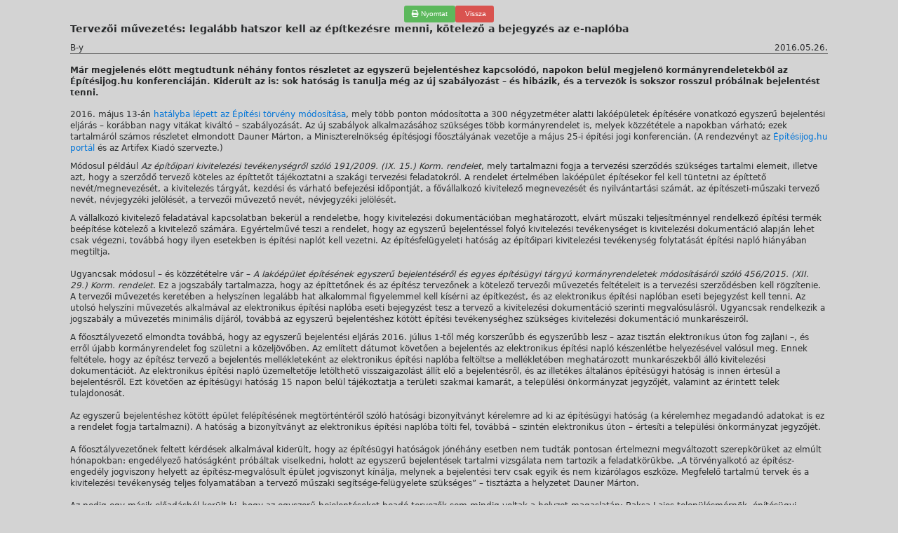

--- FILE ---
content_type: text/html; charset=UTF-8
request_url: https://tervlap.hu/nyomtatas/tervezoi-muvezetes-legalabb-hatszor-kell-az-epitkezesre-menni-kotelezo-a-bejegyzes-az-enaploba
body_size: 4373
content:
<!DOCTYPE html>
<html lang="hu-HU">
<head>
    <meta charset="UTF-8">
    <meta name="viewport" content="width=device-width, initial-scale=1">
    <meta name="csrf-param" content="_csrf-frontend">
    <meta name="csrf-token" content="MvnoQRLdF9nJ5Vo6TQOl1nIYaER9MHCZekapNOJY-ld61L8Te-5I7KWpAlg7QMHkAG4uAEh_Bu8RHMxFki-SBA==">
    <title></title>
    <link href="/assets/7352203/css/bootstrap.css?v=1765792730" rel="stylesheet">
<link href="/css/site.css?v=1675349576" rel="stylesheet">
<script src="/js/frontend.js?v=1758022500"></script>
<script>
            var frontend = new Frontend({
                messages: {
                    test: "test",
                },
            });
        </script></head>
<body>

    
<!-- Bootstrap core CSS -->
<link href="/tervlap/bootstrap/css/bootstrap.min.css" rel="stylesheet">
<!-- FontAwesome CSS -->
<link href="/tervlap/fa/css/fontawesome-all.css" rel="stylesheet">
<!-- Custom styles for this template -->
<link href="/tervlap/css/business-frontpage.css" rel="stylesheet">
<!-- Bootstrap SideBar CSS -->
<link href="/tervlap/css/simple-sidebar.css" rel="stylesheet" type="text/css" />

<link href="/tervlap/jquery/jquery-ui.min.css" rel="stylesheet">
<link href="/tervlap/jquery/jquery-ui.theme.min.css" rel="stylesheet">

<style>
    @media print {
        .no-print {
            display:none;
        }
    }

    #subpage-container{
        font-size: 12px;
    }
</style>

<div class="container" id="subpage-container">
    <div class="row" id="subpage-row">
        <div class="col-lg-12" id="subpage-left">
            <div class="content-container col-lg-12" style="margin:0px auto;">

                <table class="no-print" style="margin: 0px auto;">
                    <tr>
                        <td>
                            <a href="#" onclick="window.print()" class="nyomtat"><button class="btn btn-success"><i class="fas fa-print"></i> Nyomtat</button></a>
                        </td>
                        <td>
                            <a href="/article/view?slug=tervezoi-muvezetes-legalabb-hatszor-kell-az-epitkezesre-menni-kotelezo-a-bejegyzes-az-enaploba" class="nyomtat"><button class="btn btn-danger"><i class="fas undo-alt"></i> Vissza</button></a>
                        </td>
                    </tr>
                </table>
                <table>
                    <tbody>
                    <tr>
                        <td valign="top">
                            <table style="border-collapse: collapse">

                                <tr>
                                    <td colspan="2" ><span class="cikk_oldal_text_style" style="font-size: 14px"><b>Tervezői művezetés: legalább hatszor kell az építkezésre menni, kötelező a bejegyzés az e-naplóba</b></span></td>
                                </tr>
                                <tr>
                                    <td colspan="2" style="padding-bottom:10px"><span class="cikk_oldal_text_style"></span></td>
                                </tr>
                                <tr>
                                    <td  style="border-bottom: 1px solid #666666">
                                    <span class="cikk_oldal_text_style">
                                        B-y                                    </span>
                                    </td>
                                    <td style="text-align:right;border-bottom: 1px solid #666666">
                                        <span class="cikk_oldal_text_style">2016.05.26.</span>

                                    </td>
                                </tr>
                                <tr>
                                    <td colspan="2" style="padding-bottom: 15px; padding-top: 15px"><span class="cikk_oldal_lead_text_style"><b>Már megjelenés előtt megtudtunk néhány fontos részletet az egyszerű bejelentéshez kapcsolódó, napokon belül megjelenő kormányrendeletekből az Építésijog.hu konferenciáján. Kiderült az is: sok hatóság is tanulja még az új szabályozást – és hibázik, és a tervezők is sokszor rosszul próbálnak bejelentést tenni.</b></span></td>
                                </tr>


                                <tr>
                                    <td colspan="2"><span class="cikk_oldal_text_style"><p>
	2016. m&aacute;jus 13-&aacute;n <a href="https://epitesijog.hu/fooldal/1900-a-kztarsasagi-elnk-is-alairta-az-epitesi-trveny-modositasat" target="_blank">hat&aacute;lyba l&eacute;pett az &Eacute;p&iacute;t&eacute;si t&ouml;rv&eacute;ny m&oacute;dos&iacute;t&aacute;sa</a>, mely t&ouml;bb ponton m&oacute;dos&iacute;totta a 300 n&eacute;gyzetm&eacute;ter alatti lak&oacute;&eacute;p&uuml;letek &eacute;p&iacute;t&eacute;s&eacute;re vonatkoz&oacute; egyszerű bejelent&eacute;si elj&aacute;r&aacute;s &ndash; kor&aacute;bban nagy vit&aacute;kat kiv&aacute;lt&oacute; &ndash; szab&aacute;lyoz&aacute;s&aacute;t. Az &uacute;j szab&aacute;lyok alkalmaz&aacute;s&aacute;hoz sz&uuml;ks&eacute;ges t&ouml;bb korm&aacute;nyrendelet is, melyek k&ouml;zz&eacute;t&eacute;tele a napokban v&aacute;rhat&oacute;; ezek tartalm&aacute;r&oacute;l sz&aacute;mos r&eacute;szletet elmondott Dauner M&aacute;rton, a Minisztereln&ouml;ks&eacute;g &eacute;p&iacute;t&eacute;sjogi főoszt&aacute;ly&aacute;nak vezetője a m&aacute;jus 25-i &eacute;p&iacute;t&eacute;si jogi konferenci&aacute;n. (A rendezv&eacute;nyt az <a href="https://epitesijog.hu/" target="_blank">&Eacute;p&iacute;t&eacute;sijog.hu port&aacute;l</a> &eacute;s az Artifex Kiad&oacute; szervezte.)</p>
<p>
	M&oacute;dosul p&eacute;ld&aacute;ul <em>Az &eacute;p&iacute;tőipari kivitelez&eacute;si tev&eacute;kenys&eacute;gről sz&oacute;l&oacute; 191/2009. (IX. 15.) Korm. rendelet</em>, mely tartalmazni fogja a tervez&eacute;si szerződ&eacute;s sz&uuml;ks&eacute;ges tartalmi elemeit, illetve azt, hogy a szerződő tervező k&ouml;teles az &eacute;p&iacute;ttetőt t&aacute;j&eacute;koztatni a szak&aacute;gi tervez&eacute;si feladatokr&oacute;l. A rendelet &eacute;rtelm&eacute;ben lak&oacute;&eacute;p&uuml;let &eacute;p&iacute;t&eacute;sekor fel kell t&uuml;ntetni az &eacute;p&iacute;ttető nev&eacute;t/megnevez&eacute;s&eacute;t, a kivitelez&eacute;s t&aacute;rgy&aacute;t, kezd&eacute;si &eacute;s v&aacute;rhat&oacute; befejez&eacute;si időpontj&aacute;t, a főv&aacute;llalkoz&oacute; kivitelező megnevez&eacute;s&eacute;t &eacute;s nyilv&aacute;ntart&aacute;si sz&aacute;m&aacute;t, az &eacute;p&iacute;t&eacute;szeti-műszaki tervező nev&eacute;t, n&eacute;vjegyz&eacute;ki jel&ouml;l&eacute;s&eacute;t, a tervezői művezető nev&eacute;t, n&eacute;vjegyz&eacute;ki jel&ouml;l&eacute;s&eacute;t.</p>
<p>
	A v&aacute;llalkoz&oacute; kivitelező feladat&aacute;val kapcsolatban beker&uuml;l a rendeletbe, hogy kivitelez&eacute;si dokument&aacute;ci&oacute;ban meghat&aacute;rozott, elv&aacute;rt műszaki teljes&iacute;tm&eacute;nnyel rendelkező &eacute;p&iacute;t&eacute;si term&eacute;k be&eacute;p&iacute;t&eacute;se k&ouml;telező a kivitelező sz&aacute;m&aacute;ra. Egy&eacute;rtelműv&eacute; teszi a rendelet, hogy az egyszerű bejelent&eacute;ssel foly&oacute; kivitelez&eacute;si tev&eacute;kenys&eacute;get is kivitelez&eacute;si dokument&aacute;ci&oacute; alapj&aacute;n lehet csak v&eacute;gezni, tov&aacute;bb&aacute; hogy ilyen esetekben is &eacute;p&iacute;t&eacute;si napl&oacute;t kell vezetni. Az &eacute;p&iacute;t&eacute;sfel&uuml;gyeleti hat&oacute;s&aacute;g az &eacute;p&iacute;tőipari kivitelez&eacute;si tev&eacute;kenys&eacute;g folytat&aacute;s&aacute;t &eacute;p&iacute;t&eacute;si napl&oacute; hi&aacute;ny&aacute;ban megtiltja.<br />
	<br />
	Ugyancsak m&oacute;dosul &ndash; &eacute;s k&ouml;zz&eacute;t&eacute;telre v&aacute;r &ndash; <em>A lak&oacute;&eacute;p&uuml;let &eacute;p&iacute;t&eacute;s&eacute;nek egyszerű bejelent&eacute;s&eacute;ről &eacute;s egyes &eacute;p&iacute;t&eacute;s&uuml;gyi t&aacute;rgy&uacute; korm&aacute;nyrendeletek m&oacute;dos&iacute;t&aacute;s&aacute;r&oacute;l sz&oacute;l&oacute; 456/2015. (XII. 29.) Korm. rendelet</em>. Ez a jogszab&aacute;ly tartalmazza, hogy az &eacute;p&iacute;ttetőnek &eacute;s az &eacute;p&iacute;t&eacute;sz tervezőnek a k&ouml;telező tervezői művezet&eacute;s felt&eacute;teleit is a tervez&eacute;si szerződ&eacute;sben kell r&ouml;gz&iacute;tenie. A tervezői művezet&eacute;s keret&eacute;ben a helysz&iacute;nen legal&aacute;bb hat alkalommal figyelemmel kell k&iacute;s&eacute;rni az &eacute;p&iacute;tkez&eacute;st, &eacute;s az elektronikus &eacute;p&iacute;t&eacute;si napl&oacute;ban eseti bejegyz&eacute;st kell tenni. Az utols&oacute; helysz&iacute;ni művezet&eacute;s alkalm&aacute;val az elektronikus &eacute;p&iacute;t&eacute;si napl&oacute;ba eseti bejegyz&eacute;st tesz a tervező a kivitelez&eacute;si dokument&aacute;ci&oacute; szerinti megval&oacute;sul&aacute;sr&oacute;l. Ugyancsak rendelkezik a jogszab&aacute;ly a művezet&eacute;s minim&aacute;lis d&iacute;j&aacute;r&oacute;l, tov&aacute;bb&aacute; az egyszerű bejelent&eacute;shez k&ouml;t&ouml;tt &eacute;p&iacute;t&eacute;si tev&eacute;kenys&eacute;ghez sz&uuml;ks&eacute;ges kivitelez&eacute;si dokument&aacute;ci&oacute; munkar&eacute;szeiről.</p>
<p>
	A főoszt&aacute;lyvezető elmondta tov&aacute;bb&aacute;, hogy az egyszerű bejelent&eacute;si elj&aacute;r&aacute;s 2016. j&uacute;lius 1-től m&eacute;g korszerűbb &eacute;s egyszerűbb lesz &ndash; azaz tiszt&aacute;n elektronikus &uacute;ton fog zajlani &ndash;, &eacute;s erről &uacute;jabb korm&aacute;nyrendelet fog sz&uuml;letni a k&ouml;zelj&ouml;vőben.&nbsp;Az eml&iacute;tett d&aacute;tumot k&ouml;vetően a bejelent&eacute;s az elektronikus &eacute;p&iacute;t&eacute;si napl&oacute; k&eacute;szenl&eacute;tbe helyez&eacute;s&eacute;vel val&oacute;sul meg. Ennek felt&eacute;tele, hogy az &eacute;p&iacute;t&eacute;sz tervező a bejelent&eacute;s mell&eacute;kletek&eacute;nt az elektronikus &eacute;p&iacute;t&eacute;si napl&oacute;ba felt&ouml;ltse a mell&eacute;klet&eacute;ben meghat&aacute;rozott munkar&eacute;szekből &aacute;ll&oacute; kivitelez&eacute;si dokument&aacute;ci&oacute;t. Az elektronikus &eacute;p&iacute;t&eacute;si napl&oacute; &uuml;zemeltetője let&ouml;lthető visszaigazol&aacute;st &aacute;ll&iacute;t elő a bejelent&eacute;sről, &eacute;s az illet&eacute;kes &aacute;ltal&aacute;nos &eacute;p&iacute;t&eacute;s&uuml;gyi hat&oacute;s&aacute;g is innen &eacute;rtes&uuml;l a bejelent&eacute;sről. Ezt k&ouml;vetően az &eacute;p&iacute;t&eacute;s&uuml;gyi hat&oacute;s&aacute;g 15 napon bel&uuml;l t&aacute;j&eacute;koztatja a ter&uuml;leti szakmai kamar&aacute;t, a telep&uuml;l&eacute;si &ouml;nkorm&aacute;nyzat jegyzőj&eacute;t, valamint az &eacute;rintett telek tulajdonos&aacute;t.<br />
	<br />
	Az egyszerű bejelent&eacute;shez k&ouml;t&ouml;tt &eacute;p&uuml;let fel&eacute;p&iacute;t&eacute;s&eacute;nek megt&ouml;rt&eacute;nt&eacute;ről sz&oacute;l&oacute; hat&oacute;s&aacute;gi bizony&iacute;tv&aacute;nyt k&eacute;relemre ad ki az &eacute;p&iacute;t&eacute;s&uuml;gyi hat&oacute;s&aacute;g (a k&eacute;relemhez megadand&oacute; adatokat is ez a rendelet fogja tartalmazni). A hat&oacute;s&aacute;g a bizony&iacute;tv&aacute;nyt az elektronikus &eacute;p&iacute;t&eacute;si napl&oacute;ba t&ouml;lti fel, tov&aacute;bb&aacute; &ndash; szint&eacute;n elektronikus &uacute;ton &ndash; &eacute;rtes&iacute;ti a telep&uuml;l&eacute;si &ouml;nkorm&aacute;nyzat jegyzőj&eacute;t.<br />
	<br />
	A főoszt&aacute;lyvezetőnek feltett k&eacute;rd&eacute;sek alkalm&aacute;val kider&uuml;lt, hogy az &eacute;p&iacute;t&eacute;s&uuml;gyi hat&oacute;s&aacute;gok j&oacute;n&eacute;h&aacute;ny esetben nem tudt&aacute;k pontosan &eacute;rtelmezni megv&aacute;ltozott szerepk&ouml;r&uuml;ket az elm&uacute;lt h&oacute;napokban: enged&eacute;lyező hat&oacute;s&aacute;gk&eacute;nt pr&oacute;b&aacute;ltak viselkedni, holott az egyszerű bejelent&eacute;sek tartalmi vizsg&aacute;lata nem tartozik a feladatk&ouml;r&uuml;kbe. &bdquo;A t&ouml;rv&eacute;nyalkot&oacute; az &eacute;p&iacute;t&eacute;sz-enged&eacute;ly jogviszony helyett az &eacute;p&iacute;t&eacute;sz-megval&oacute;sult &eacute;p&uuml;let jogviszonyt k&iacute;n&aacute;lja, melynek a bejelent&eacute;si terv csak egyik &eacute;s nem kiz&aacute;r&oacute;lagos eszk&ouml;ze. Megfelelő tartalm&uacute; tervek &eacute;s a kivitelez&eacute;si tev&eacute;kenys&eacute;g teljes folyamat&aacute;ban a tervező műszaki seg&iacute;ts&eacute;ge-fel&uuml;gyelete sz&uuml;ks&eacute;ges&rdquo; &ndash; tiszt&aacute;zta a helyzetet Dauner M&aacute;rton.<br />
	<br />
	Az pedig egy m&aacute;sik előad&aacute;sb&oacute;l ker&uuml;lt ki, hogy az egyszerű bejelent&eacute;seket bead&oacute; tervezők sem mindig voltak a helyzet magaslat&aacute;n: Baksa Lajos telep&uuml;l&eacute;sm&eacute;rn&ouml;k, &eacute;p&iacute;t&eacute;s&uuml;gyi hat&oacute;s&aacute;gi szakmai vezető saj&aacute;t tapasztalataira alapozva elmondta: az esetek mind&ouml;ssze 14 sz&aacute;zal&eacute;k&aacute;ban siker&uuml;lt elsőre beadni a bejelent&eacute;st, a t&ouml;bbi esetben t&ouml;bbsz&ouml;ri pr&oacute;b&aacute;lkoz&aacute;sra volt sz&uuml;ks&eacute;g ehhez.</p>
<p>
	K&eacute;rd&eacute;sekre adott v&aacute;laszb&oacute;l az is kider&uuml;lt, b&aacute;rmelyik nap kij&ouml;het a rendeletek m&oacute;dos&iacute;t&aacute;sa. Korm&aacute;nyk&ouml;zeli forr&aacute;sb&oacute;l kedden &uacute;gy &eacute;rtes&uuml;lt&uuml;nk, a k&eacute;s&eacute;s egyik oka a korm&aacute;nyfő betegs&eacute;ge (mint ismert, kedden t&ouml;bb programot le kellett mondania). Egy&eacute;bk&eacute;nt a szerd&aacute;n r&eacute;szletes vit&aacute;ra ker&uuml;lt telep&uuml;l&eacute;sk&eacute;pv&eacute;delmi t&ouml;rv&eacute;nyen k&iacute;v&uuml;l m&eacute;g hat t&ouml;rv&eacute;nyt k&eacute;sz&iacute;tenek elő, t&ouml;bbek k&ouml;z&ouml;tt az elektronikus t&eacute;rk&eacute;pekkel, nyilv&aacute;ntart&aacute;sokkal kapcsolatban, vagy a felelőss&eacute;gbiztos&iacute;t&aacute;ssal kapcsolatban. Azaz az &eacute;p&iacute;t&eacute;s&uuml;gy &uacute;j rendszer&eacute;nek kialak&iacute;t&aacute;sa m&eacute;g az elej&eacute;n tart.</p>
</span></td>
                                </tr>

                            </table>

                            <table>

                                <tr>
                                    <td style="padding-top: 15px;padding-bottom: 15px">
                                        <span class="cikk_oldal_text_style"><b>Címkék:</b> </span>
                                    </td>
                                </tr>
                            </table>
                        </td>
                    </tr>
                    </tbody>
                </table>

            </div> <!-- /#content-container -->
        </div> <!-- /#subpage-left -->
    </div><!-- /#subpage-row -->
</div> <!-- /#subpage-container -->
<script src="/assets/c9b0fa38/jquery.js?v=1765792738"></script>
<script src="/assets/92890ae0/yii.js?v=1765792730"></script>
<script src="/assets/7352203/js/bootstrap.js?v=1765792730"></script></body>
</html>
